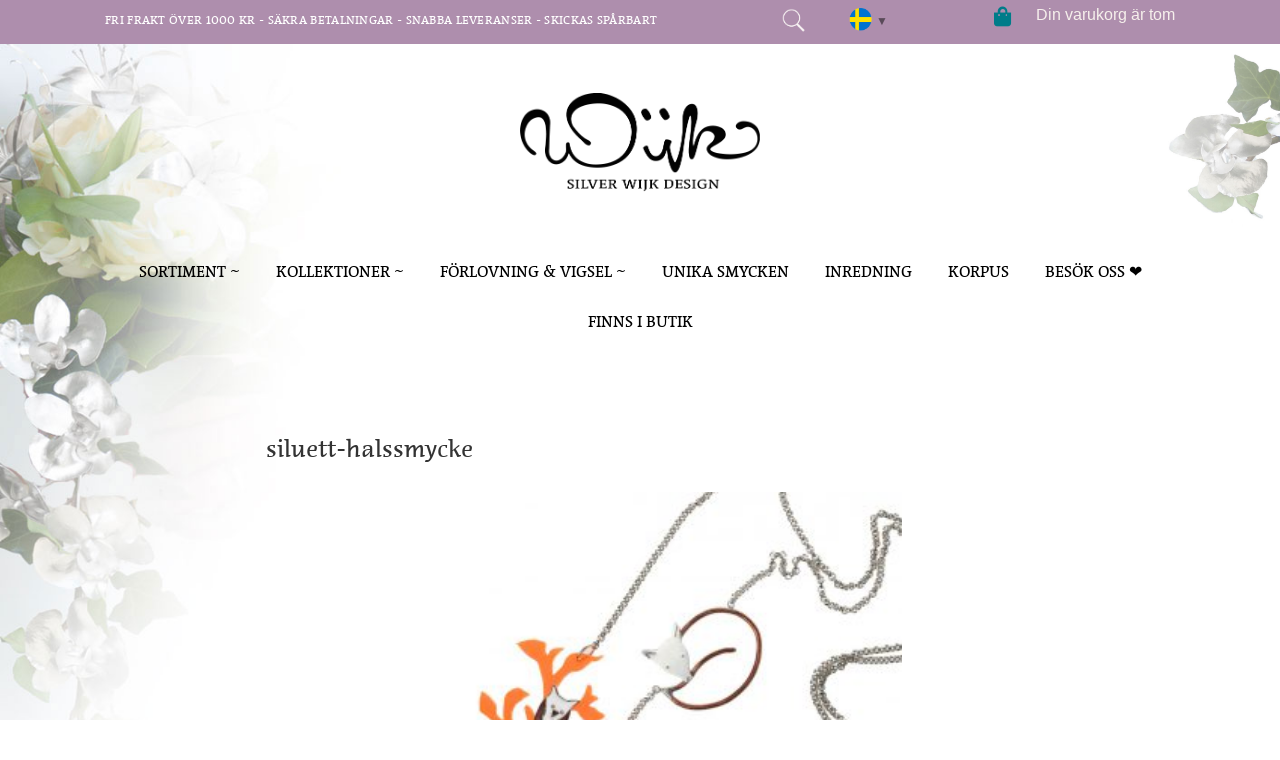

--- FILE ---
content_type: text/html; charset=UTF-8
request_url: https://silverwijk.se/siluett-halssmycke/siluett-halssmycke/
body_size: 16248
content:
<!DOCTYPE html>
<html lang="sv-SE">
<head>
<script async src="https://www.googletagmanager.com/gtag/js?id=UA-159908912-1"></script>

<script>

  window.dataLayer = window.dataLayer || [];

  function gtag(){dataLayer.push(arguments);}

  gtag('js', new Date());



  gtag('config', 'UA-159908912-1');

</script>
<meta charset="UTF-8">
<meta name="viewport" content="width=device-width, initial-scale=1">
<link rel="profile" href="https://gmpg.org/xfn/11">
<link rel="pingback" href="https://silverwijk.se/nyshop/xmlrpc.php">
<link rel="shortcut icon" href="favicon.ico">
<link rel="icon" href="https://silverwijk.se/nyshop/wp-content/themes/silverwijk/favicon.ico" type="image/vnd.microsoft.icon" />
<meta name='robots' content='index, follow, max-image-preview:large, max-snippet:-1, max-video-preview:-1' />

	<!-- This site is optimized with the Yoast SEO plugin v26.7 - https://yoast.com/wordpress/plugins/seo/ -->
	<title>siluett-halssmycke - Silver Wijk - jewelery &amp; silverware</title>
	<meta name="description" content="Emelie Wijk Lundberg silversmed på Tjörn i Bohuslän" />
	<link rel="canonical" href="https://silverwijk.se/siluett-halssmycke/siluett-halssmycke/" />
	<meta property="og:locale" content="sv_SE" />
	<meta property="og:type" content="article" />
	<meta property="og:title" content="siluett-halssmycke - Silver Wijk - jewelery &amp; silverware" />
	<meta property="og:description" content="Emelie Wijk Lundberg silversmed på Tjörn i Bohuslän" />
	<meta property="og:url" content="https://silverwijk.se/siluett-halssmycke/siluett-halssmycke/" />
	<meta property="og:site_name" content="Silver Wijk - jewelery &amp; silverware" />
	<meta property="article:publisher" content="https://www.facebook.com/Silver-Wijk-125444584204360/" />
	<meta property="og:image" content="https://silverwijk.se/siluett-halssmycke/siluett-halssmycke" />
	<meta property="og:image:width" content="1200" />
	<meta property="og:image:height" content="1208" />
	<meta property="og:image:type" content="image/jpeg" />
	<meta name="twitter:card" content="summary_large_image" />
	<script type="application/ld+json" class="yoast-schema-graph">{"@context":"https://schema.org","@graph":[{"@type":"WebPage","@id":"https://silverwijk.se/siluett-halssmycke/siluett-halssmycke/","url":"https://silverwijk.se/siluett-halssmycke/siluett-halssmycke/","name":"siluett-halssmycke - Silver Wijk - jewelery &amp; silverware","isPartOf":{"@id":"https://silverwijk.se/#website"},"primaryImageOfPage":{"@id":"https://silverwijk.se/siluett-halssmycke/siluett-halssmycke/#primaryimage"},"image":{"@id":"https://silverwijk.se/siluett-halssmycke/siluett-halssmycke/#primaryimage"},"thumbnailUrl":"https://silverwijk.se/nyshop/wp-content/uploads/2016/08/siluett-halssmycke.jpg","datePublished":"2016-08-14T13:29:42+00:00","description":"Emelie Wijk Lundberg silversmed på Tjörn i Bohuslän","breadcrumb":{"@id":"https://silverwijk.se/siluett-halssmycke/siluett-halssmycke/#breadcrumb"},"inLanguage":"sv-SE","potentialAction":[{"@type":"ReadAction","target":["https://silverwijk.se/siluett-halssmycke/siluett-halssmycke/"]}]},{"@type":"ImageObject","inLanguage":"sv-SE","@id":"https://silverwijk.se/siluett-halssmycke/siluett-halssmycke/#primaryimage","url":"https://silverwijk.se/nyshop/wp-content/uploads/2016/08/siluett-halssmycke.jpg","contentUrl":"https://silverwijk.se/nyshop/wp-content/uploads/2016/08/siluett-halssmycke.jpg","width":1200,"height":1208},{"@type":"BreadcrumbList","@id":"https://silverwijk.se/siluett-halssmycke/siluett-halssmycke/#breadcrumb","itemListElement":[{"@type":"ListItem","position":1,"name":"Hem","item":"https://silverwijk.se/"},{"@type":"ListItem","position":2,"name":"Siluett, halssmycke","item":"https://silverwijk.se/siluett-halssmycke/"},{"@type":"ListItem","position":3,"name":"siluett-halssmycke"}]},{"@type":"WebSite","@id":"https://silverwijk.se/#website","url":"https://silverwijk.se/","name":"Silver Wijk - Silver Wijk Design","description":"- smycken, vigselringar &amp; inredning skapade på Tjörn","publisher":{"@id":"https://silverwijk.se/#organization"},"potentialAction":[{"@type":"SearchAction","target":{"@type":"EntryPoint","urlTemplate":"https://silverwijk.se/?s={search_term_string}"},"query-input":{"@type":"PropertyValueSpecification","valueRequired":true,"valueName":"search_term_string"}}],"inLanguage":"sv-SE"},{"@type":"Organization","@id":"https://silverwijk.se/#organization","name":"Silver Wijk","url":"https://silverwijk.se/","logo":{"@type":"ImageObject","inLanguage":"sv-SE","@id":"https://silverwijk.se/#/schema/logo/image/","url":"https://silverwijk.se/nyshop/wp-content/uploads/2023/03/logotyp.png","contentUrl":"https://silverwijk.se/nyshop/wp-content/uploads/2023/03/logotyp.png","width":1038,"height":460,"caption":"Silver Wijk"},"image":{"@id":"https://silverwijk.se/#/schema/logo/image/"},"sameAs":["https://www.facebook.com/Silver-Wijk-125444584204360/","https://www.instagram.com/silverwijk/"]}]}</script>
	<!-- / Yoast SEO plugin. -->


<link rel='dns-prefetch' href='//stackpath.bootstrapcdn.com' />
<link rel='dns-prefetch' href='//capi-automation.s3.us-east-2.amazonaws.com' />
<link rel="alternate" type="application/rss+xml" title="Silver Wijk - jewelery &amp; silverware &raquo; Webbflöde" href="https://silverwijk.se/feed/" />
<link rel="alternate" type="application/rss+xml" title="Silver Wijk - jewelery &amp; silverware &raquo; Kommentarsflöde" href="https://silverwijk.se/comments/feed/" />
<link rel="alternate" title="oEmbed (JSON)" type="application/json+oembed" href="https://silverwijk.se/wp-json/oembed/1.0/embed?url=https%3A%2F%2Fsilverwijk.se%2Fsiluett-halssmycke%2Fsiluett-halssmycke%2F" />
<link rel="alternate" title="oEmbed (XML)" type="text/xml+oembed" href="https://silverwijk.se/wp-json/oembed/1.0/embed?url=https%3A%2F%2Fsilverwijk.se%2Fsiluett-halssmycke%2Fsiluett-halssmycke%2F&#038;format=xml" />
		<style>
			.lazyload,
			.lazyloading {
				max-width: 100%;
			}
		</style>
		<style id='wp-img-auto-sizes-contain-inline-css' type='text/css'>
img:is([sizes=auto i],[sizes^="auto," i]){contain-intrinsic-size:3000px 1500px}
/*# sourceURL=wp-img-auto-sizes-contain-inline-css */
</style>
<link rel='stylesheet' id='wphb-1-css' href='https://silverwijk.se/nyshop/wp-content/uploads/hummingbird-assets/5a5aad9d5ba840bc264376329c54678e.css' type='text/css' media='all' />
<style id='wp-emoji-styles-inline-css' type='text/css'>

	img.wp-smiley, img.emoji {
		display: inline !important;
		border: none !important;
		box-shadow: none !important;
		height: 1em !important;
		width: 1em !important;
		margin: 0 0.07em !important;
		vertical-align: -0.1em !important;
		background: none !important;
		padding: 0 !important;
	}
/*# sourceURL=wp-emoji-styles-inline-css */
</style>
<style id='wp-block-library-inline-css' type='text/css'>
:root{--wp-block-synced-color:#7a00df;--wp-block-synced-color--rgb:122,0,223;--wp-bound-block-color:var(--wp-block-synced-color);--wp-editor-canvas-background:#ddd;--wp-admin-theme-color:#007cba;--wp-admin-theme-color--rgb:0,124,186;--wp-admin-theme-color-darker-10:#006ba1;--wp-admin-theme-color-darker-10--rgb:0,107,160.5;--wp-admin-theme-color-darker-20:#005a87;--wp-admin-theme-color-darker-20--rgb:0,90,135;--wp-admin-border-width-focus:2px}@media (min-resolution:192dpi){:root{--wp-admin-border-width-focus:1.5px}}.wp-element-button{cursor:pointer}:root .has-very-light-gray-background-color{background-color:#eee}:root .has-very-dark-gray-background-color{background-color:#313131}:root .has-very-light-gray-color{color:#eee}:root .has-very-dark-gray-color{color:#313131}:root .has-vivid-green-cyan-to-vivid-cyan-blue-gradient-background{background:linear-gradient(135deg,#00d084,#0693e3)}:root .has-purple-crush-gradient-background{background:linear-gradient(135deg,#34e2e4,#4721fb 50%,#ab1dfe)}:root .has-hazy-dawn-gradient-background{background:linear-gradient(135deg,#faaca8,#dad0ec)}:root .has-subdued-olive-gradient-background{background:linear-gradient(135deg,#fafae1,#67a671)}:root .has-atomic-cream-gradient-background{background:linear-gradient(135deg,#fdd79a,#004a59)}:root .has-nightshade-gradient-background{background:linear-gradient(135deg,#330968,#31cdcf)}:root .has-midnight-gradient-background{background:linear-gradient(135deg,#020381,#2874fc)}:root{--wp--preset--font-size--normal:16px;--wp--preset--font-size--huge:42px}.has-regular-font-size{font-size:1em}.has-larger-font-size{font-size:2.625em}.has-normal-font-size{font-size:var(--wp--preset--font-size--normal)}.has-huge-font-size{font-size:var(--wp--preset--font-size--huge)}.has-text-align-center{text-align:center}.has-text-align-left{text-align:left}.has-text-align-right{text-align:right}.has-fit-text{white-space:nowrap!important}#end-resizable-editor-section{display:none}.aligncenter{clear:both}.items-justified-left{justify-content:flex-start}.items-justified-center{justify-content:center}.items-justified-right{justify-content:flex-end}.items-justified-space-between{justify-content:space-between}.screen-reader-text{border:0;clip-path:inset(50%);height:1px;margin:-1px;overflow:hidden;padding:0;position:absolute;width:1px;word-wrap:normal!important}.screen-reader-text:focus{background-color:#ddd;clip-path:none;color:#444;display:block;font-size:1em;height:auto;left:5px;line-height:normal;padding:15px 23px 14px;text-decoration:none;top:5px;width:auto;z-index:100000}html :where(.has-border-color){border-style:solid}html :where([style*=border-top-color]){border-top-style:solid}html :where([style*=border-right-color]){border-right-style:solid}html :where([style*=border-bottom-color]){border-bottom-style:solid}html :where([style*=border-left-color]){border-left-style:solid}html :where([style*=border-width]){border-style:solid}html :where([style*=border-top-width]){border-top-style:solid}html :where([style*=border-right-width]){border-right-style:solid}html :where([style*=border-bottom-width]){border-bottom-style:solid}html :where([style*=border-left-width]){border-left-style:solid}html :where(img[class*=wp-image-]){height:auto;max-width:100%}:where(figure){margin:0 0 1em}html :where(.is-position-sticky){--wp-admin--admin-bar--position-offset:var(--wp-admin--admin-bar--height,0px)}@media screen and (max-width:600px){html :where(.is-position-sticky){--wp-admin--admin-bar--position-offset:0px}}

/*# sourceURL=wp-block-library-inline-css */
</style><link rel='stylesheet' id='wc-blocks-style-css' href='https://silverwijk.se/nyshop/wp-content/uploads/hummingbird-assets/56733d992b44d4d07cff4b3e172f8fb0.css' type='text/css' media='all' />
<style id='global-styles-inline-css' type='text/css'>
:root{--wp--preset--aspect-ratio--square: 1;--wp--preset--aspect-ratio--4-3: 4/3;--wp--preset--aspect-ratio--3-4: 3/4;--wp--preset--aspect-ratio--3-2: 3/2;--wp--preset--aspect-ratio--2-3: 2/3;--wp--preset--aspect-ratio--16-9: 16/9;--wp--preset--aspect-ratio--9-16: 9/16;--wp--preset--color--black: #000000;--wp--preset--color--cyan-bluish-gray: #abb8c3;--wp--preset--color--white: #ffffff;--wp--preset--color--pale-pink: #f78da7;--wp--preset--color--vivid-red: #cf2e2e;--wp--preset--color--luminous-vivid-orange: #ff6900;--wp--preset--color--luminous-vivid-amber: #fcb900;--wp--preset--color--light-green-cyan: #7bdcb5;--wp--preset--color--vivid-green-cyan: #00d084;--wp--preset--color--pale-cyan-blue: #8ed1fc;--wp--preset--color--vivid-cyan-blue: #0693e3;--wp--preset--color--vivid-purple: #9b51e0;--wp--preset--gradient--vivid-cyan-blue-to-vivid-purple: linear-gradient(135deg,rgb(6,147,227) 0%,rgb(155,81,224) 100%);--wp--preset--gradient--light-green-cyan-to-vivid-green-cyan: linear-gradient(135deg,rgb(122,220,180) 0%,rgb(0,208,130) 100%);--wp--preset--gradient--luminous-vivid-amber-to-luminous-vivid-orange: linear-gradient(135deg,rgb(252,185,0) 0%,rgb(255,105,0) 100%);--wp--preset--gradient--luminous-vivid-orange-to-vivid-red: linear-gradient(135deg,rgb(255,105,0) 0%,rgb(207,46,46) 100%);--wp--preset--gradient--very-light-gray-to-cyan-bluish-gray: linear-gradient(135deg,rgb(238,238,238) 0%,rgb(169,184,195) 100%);--wp--preset--gradient--cool-to-warm-spectrum: linear-gradient(135deg,rgb(74,234,220) 0%,rgb(151,120,209) 20%,rgb(207,42,186) 40%,rgb(238,44,130) 60%,rgb(251,105,98) 80%,rgb(254,248,76) 100%);--wp--preset--gradient--blush-light-purple: linear-gradient(135deg,rgb(255,206,236) 0%,rgb(152,150,240) 100%);--wp--preset--gradient--blush-bordeaux: linear-gradient(135deg,rgb(254,205,165) 0%,rgb(254,45,45) 50%,rgb(107,0,62) 100%);--wp--preset--gradient--luminous-dusk: linear-gradient(135deg,rgb(255,203,112) 0%,rgb(199,81,192) 50%,rgb(65,88,208) 100%);--wp--preset--gradient--pale-ocean: linear-gradient(135deg,rgb(255,245,203) 0%,rgb(182,227,212) 50%,rgb(51,167,181) 100%);--wp--preset--gradient--electric-grass: linear-gradient(135deg,rgb(202,248,128) 0%,rgb(113,206,126) 100%);--wp--preset--gradient--midnight: linear-gradient(135deg,rgb(2,3,129) 0%,rgb(40,116,252) 100%);--wp--preset--font-size--small: 13px;--wp--preset--font-size--medium: 20px;--wp--preset--font-size--large: 36px;--wp--preset--font-size--x-large: 42px;--wp--preset--spacing--20: 0.44rem;--wp--preset--spacing--30: 0.67rem;--wp--preset--spacing--40: 1rem;--wp--preset--spacing--50: 1.5rem;--wp--preset--spacing--60: 2.25rem;--wp--preset--spacing--70: 3.38rem;--wp--preset--spacing--80: 5.06rem;--wp--preset--shadow--natural: 6px 6px 9px rgba(0, 0, 0, 0.2);--wp--preset--shadow--deep: 12px 12px 50px rgba(0, 0, 0, 0.4);--wp--preset--shadow--sharp: 6px 6px 0px rgba(0, 0, 0, 0.2);--wp--preset--shadow--outlined: 6px 6px 0px -3px rgb(255, 255, 255), 6px 6px rgb(0, 0, 0);--wp--preset--shadow--crisp: 6px 6px 0px rgb(0, 0, 0);}:where(.is-layout-flex){gap: 0.5em;}:where(.is-layout-grid){gap: 0.5em;}body .is-layout-flex{display: flex;}.is-layout-flex{flex-wrap: wrap;align-items: center;}.is-layout-flex > :is(*, div){margin: 0;}body .is-layout-grid{display: grid;}.is-layout-grid > :is(*, div){margin: 0;}:where(.wp-block-columns.is-layout-flex){gap: 2em;}:where(.wp-block-columns.is-layout-grid){gap: 2em;}:where(.wp-block-post-template.is-layout-flex){gap: 1.25em;}:where(.wp-block-post-template.is-layout-grid){gap: 1.25em;}.has-black-color{color: var(--wp--preset--color--black) !important;}.has-cyan-bluish-gray-color{color: var(--wp--preset--color--cyan-bluish-gray) !important;}.has-white-color{color: var(--wp--preset--color--white) !important;}.has-pale-pink-color{color: var(--wp--preset--color--pale-pink) !important;}.has-vivid-red-color{color: var(--wp--preset--color--vivid-red) !important;}.has-luminous-vivid-orange-color{color: var(--wp--preset--color--luminous-vivid-orange) !important;}.has-luminous-vivid-amber-color{color: var(--wp--preset--color--luminous-vivid-amber) !important;}.has-light-green-cyan-color{color: var(--wp--preset--color--light-green-cyan) !important;}.has-vivid-green-cyan-color{color: var(--wp--preset--color--vivid-green-cyan) !important;}.has-pale-cyan-blue-color{color: var(--wp--preset--color--pale-cyan-blue) !important;}.has-vivid-cyan-blue-color{color: var(--wp--preset--color--vivid-cyan-blue) !important;}.has-vivid-purple-color{color: var(--wp--preset--color--vivid-purple) !important;}.has-black-background-color{background-color: var(--wp--preset--color--black) !important;}.has-cyan-bluish-gray-background-color{background-color: var(--wp--preset--color--cyan-bluish-gray) !important;}.has-white-background-color{background-color: var(--wp--preset--color--white) !important;}.has-pale-pink-background-color{background-color: var(--wp--preset--color--pale-pink) !important;}.has-vivid-red-background-color{background-color: var(--wp--preset--color--vivid-red) !important;}.has-luminous-vivid-orange-background-color{background-color: var(--wp--preset--color--luminous-vivid-orange) !important;}.has-luminous-vivid-amber-background-color{background-color: var(--wp--preset--color--luminous-vivid-amber) !important;}.has-light-green-cyan-background-color{background-color: var(--wp--preset--color--light-green-cyan) !important;}.has-vivid-green-cyan-background-color{background-color: var(--wp--preset--color--vivid-green-cyan) !important;}.has-pale-cyan-blue-background-color{background-color: var(--wp--preset--color--pale-cyan-blue) !important;}.has-vivid-cyan-blue-background-color{background-color: var(--wp--preset--color--vivid-cyan-blue) !important;}.has-vivid-purple-background-color{background-color: var(--wp--preset--color--vivid-purple) !important;}.has-black-border-color{border-color: var(--wp--preset--color--black) !important;}.has-cyan-bluish-gray-border-color{border-color: var(--wp--preset--color--cyan-bluish-gray) !important;}.has-white-border-color{border-color: var(--wp--preset--color--white) !important;}.has-pale-pink-border-color{border-color: var(--wp--preset--color--pale-pink) !important;}.has-vivid-red-border-color{border-color: var(--wp--preset--color--vivid-red) !important;}.has-luminous-vivid-orange-border-color{border-color: var(--wp--preset--color--luminous-vivid-orange) !important;}.has-luminous-vivid-amber-border-color{border-color: var(--wp--preset--color--luminous-vivid-amber) !important;}.has-light-green-cyan-border-color{border-color: var(--wp--preset--color--light-green-cyan) !important;}.has-vivid-green-cyan-border-color{border-color: var(--wp--preset--color--vivid-green-cyan) !important;}.has-pale-cyan-blue-border-color{border-color: var(--wp--preset--color--pale-cyan-blue) !important;}.has-vivid-cyan-blue-border-color{border-color: var(--wp--preset--color--vivid-cyan-blue) !important;}.has-vivid-purple-border-color{border-color: var(--wp--preset--color--vivid-purple) !important;}.has-vivid-cyan-blue-to-vivid-purple-gradient-background{background: var(--wp--preset--gradient--vivid-cyan-blue-to-vivid-purple) !important;}.has-light-green-cyan-to-vivid-green-cyan-gradient-background{background: var(--wp--preset--gradient--light-green-cyan-to-vivid-green-cyan) !important;}.has-luminous-vivid-amber-to-luminous-vivid-orange-gradient-background{background: var(--wp--preset--gradient--luminous-vivid-amber-to-luminous-vivid-orange) !important;}.has-luminous-vivid-orange-to-vivid-red-gradient-background{background: var(--wp--preset--gradient--luminous-vivid-orange-to-vivid-red) !important;}.has-very-light-gray-to-cyan-bluish-gray-gradient-background{background: var(--wp--preset--gradient--very-light-gray-to-cyan-bluish-gray) !important;}.has-cool-to-warm-spectrum-gradient-background{background: var(--wp--preset--gradient--cool-to-warm-spectrum) !important;}.has-blush-light-purple-gradient-background{background: var(--wp--preset--gradient--blush-light-purple) !important;}.has-blush-bordeaux-gradient-background{background: var(--wp--preset--gradient--blush-bordeaux) !important;}.has-luminous-dusk-gradient-background{background: var(--wp--preset--gradient--luminous-dusk) !important;}.has-pale-ocean-gradient-background{background: var(--wp--preset--gradient--pale-ocean) !important;}.has-electric-grass-gradient-background{background: var(--wp--preset--gradient--electric-grass) !important;}.has-midnight-gradient-background{background: var(--wp--preset--gradient--midnight) !important;}.has-small-font-size{font-size: var(--wp--preset--font-size--small) !important;}.has-medium-font-size{font-size: var(--wp--preset--font-size--medium) !important;}.has-large-font-size{font-size: var(--wp--preset--font-size--large) !important;}.has-x-large-font-size{font-size: var(--wp--preset--font-size--x-large) !important;}
/*# sourceURL=global-styles-inline-css */
</style>

<style id='classic-theme-styles-inline-css' type='text/css'>
/*! This file is auto-generated */
.wp-block-button__link{color:#fff;background-color:#32373c;border-radius:9999px;box-shadow:none;text-decoration:none;padding:calc(.667em + 2px) calc(1.333em + 2px);font-size:1.125em}.wp-block-file__button{background:#32373c;color:#fff;text-decoration:none}
/*# sourceURL=/wp-includes/css/classic-themes.min.css */
</style>
<link rel='stylesheet' id='wp-components-css' href='https://silverwijk.se/nyshop/wp-includes/css/dist/components/style.min.css?ver=6.9' type='text/css' media='all' />
<link rel='stylesheet' id='wp-preferences-css' href='https://silverwijk.se/nyshop/wp-includes/css/dist/preferences/style.min.css?ver=6.9' type='text/css' media='all' />
<link rel='stylesheet' id='wp-block-editor-css' href='https://silverwijk.se/nyshop/wp-includes/css/dist/block-editor/style.min.css?ver=6.9' type='text/css' media='all' />
<link rel='stylesheet' id='wphb-2-css' href='https://silverwijk.se/nyshop/wp-content/uploads/hummingbird-assets/2ad5221348b6abc051624411236b2ddd.css' type='text/css' media='all' />
<link rel='stylesheet' id='woocommerce-layout-css' href='https://silverwijk.se/nyshop/wp-content/uploads/hummingbird-assets/2ba6a75ef6c94414ec13d805fe84fb0d.css' type='text/css' media='all' />
<link rel='stylesheet' id='woocommerce-smallscreen-css' href='https://silverwijk.se/nyshop/wp-content/uploads/hummingbird-assets/db747995aeed3f15a7c3317ad7e2a18e.css' type='text/css' media='only screen and (max-width: 768px)' />
<link rel='stylesheet' id='woocommerce-general-css' href='https://silverwijk.se/nyshop/wp-content/uploads/hummingbird-assets/f54b28c1ddacd719befd7e0e8c656c8b.css' type='text/css' media='all' />
<style id='woocommerce-inline-inline-css' type='text/css'>
.woocommerce form .form-row .required { visibility: visible; }
/*# sourceURL=woocommerce-inline-inline-css */
</style>
<link rel='stylesheet' id='silverwijk-style-css' href='https://silverwijk.se/nyshop/wp-content/themes/silverwijk/style.css?version=128&#038;ver=6.9' type='text/css' media='all' />
<script src="https://code.jquery.com/jquery-2.2.4.min.js?ver=6.9" id="jquery-js"></script>
<script id="wphb-3-js-extra">
var woocommerce_params = {"ajax_url":"/nyshop/wp-admin/admin-ajax.php","wc_ajax_url":"/?wc-ajax=%%endpoint%%","i18n_password_show":"Visa l\u00f6senord","i18n_password_hide":"D\u00f6lj l\u00f6senord"};;;var wc_add_to_cart_params = {"ajax_url":"/nyshop/wp-admin/admin-ajax.php","wc_ajax_url":"/?wc-ajax=%%endpoint%%","i18n_view_cart":"Visa varukorg","cart_url":"https://silverwijk.se/cart/","is_cart":"","cart_redirect_after_add":"no"};
//# sourceURL=wphb-3-js-extra
</script>
<script src="https://silverwijk.se/nyshop/wp-content/uploads/hummingbird-assets/abc57bfbe53fd3f784fa7903a117aa78.js" id="wphb-3-js"></script>
<script id="WCPAY_ASSETS-js-extra">
var wcpayAssets = {"url":"https://silverwijk.se/nyshop/wp-content/plugins/woocommerce-payments/dist/"};
//# sourceURL=WCPAY_ASSETS-js-extra
</script>
<script id="enhanced-ecommerce-google-analytics-js-extra">
var ConvAioGlobal = {"nonce":"34edfd402d"};
//# sourceURL=enhanced-ecommerce-google-analytics-js-extra
</script>
<script data-cfasync="false" data-no-optimize="1" data-pagespeed-no-defer src="https://silverwijk.se/nyshop/wp-content/uploads/hummingbird-assets/3baf3b639522a01cbc0190a88ff184f1.js" id="enhanced-ecommerce-google-analytics-js"></script>
<script data-cfasync="false" data-no-optimize="1" data-pagespeed-no-defer id="enhanced-ecommerce-google-analytics-js-after">
tvc_smd={"tvc_wcv":"10.4.3","tvc_wpv":"6.9","tvc_eev":"7.2.14","tvc_sub_data":{"sub_id":"5224","cu_id":"4763","pl_id":"1","ga_tra_option":"UA","ga_property_id":"UA-159908912-1","ga_measurement_id":"","ga_ads_id":"","ga_gmc_id":"","ga_gmc_id_p":"0","op_gtag_js":"1","op_en_e_t":"1","op_rm_t_t":"1","op_dy_rm_t_t":"1","op_li_ga_wi_ads":"1","gmc_is_product_sync":"0","gmc_is_site_verified":"0","gmc_is_domain_claim":"0","gmc_product_count":"0","fb_pixel_id":""}};
//# sourceURL=enhanced-ecommerce-google-analytics-js-after
</script>
<link rel="EditURI" type="application/rsd+xml" title="RSD" href="https://silverwijk.se/nyshop/xmlrpc.php?rsd" />
<meta name="generator" content="WordPress 6.9" />
<meta name="generator" content="WooCommerce 10.4.3" />
<link rel='shortlink' href='https://silverwijk.se/?p=3143' />
<meta name="generator" content="Advanced Coupons for WooCommerce Free v4.7.1" />
		<script>
		(function(h,o,t,j,a,r){
			h.hj=h.hj||function(){(h.hj.q=h.hj.q||[]).push(arguments)};
			h._hjSettings={hjid:2380821,hjsv:5};
			a=o.getElementsByTagName('head')[0];
			r=o.createElement('script');r.async=1;
			r.src=t+h._hjSettings.hjid+j+h._hjSettings.hjsv;
			a.appendChild(r);
		})(window,document,'//static.hotjar.com/c/hotjar-','.js?sv=');
		</script>
				<script>
			document.documentElement.className = document.documentElement.className.replace('no-js', 'js');
		</script>
				<style>
			.no-js img.lazyload {
				display: none;
			}

			figure.wp-block-image img.lazyloading {
				min-width: 150px;
			}

			.lazyload,
			.lazyloading {
				--smush-placeholder-width: 100px;
				--smush-placeholder-aspect-ratio: 1/1;
				width: var(--smush-image-width, var(--smush-placeholder-width)) !important;
				aspect-ratio: var(--smush-image-aspect-ratio, var(--smush-placeholder-aspect-ratio)) !important;
			}

						.lazyload, .lazyloading {
				opacity: 0;
			}

			.lazyloaded {
				opacity: 1;
				transition: opacity 400ms;
				transition-delay: 0ms;
			}

					</style>
			<noscript><style>.woocommerce-product-gallery{ opacity: 1 !important; }</style></noscript>
	
<!-- Meta Pixel Code -->
<script type='text/javascript'>
!function(f,b,e,v,n,t,s){if(f.fbq)return;n=f.fbq=function(){n.callMethod?
n.callMethod.apply(n,arguments):n.queue.push(arguments)};if(!f._fbq)f._fbq=n;
n.push=n;n.loaded=!0;n.version='2.0';n.queue=[];t=b.createElement(e);t.async=!0;
t.src=v;s=b.getElementsByTagName(e)[0];s.parentNode.insertBefore(t,s)}(window,
document,'script','https://connect.facebook.net/en_US/fbevents.js?v=next');
</script>
<!-- End Meta Pixel Code -->

      <script type='text/javascript'>
        var url = window.location.origin + '?ob=open-bridge';
        fbq('set', 'openbridge', '796871134090881', url);
      </script>
    <script type='text/javascript'>fbq('init', '796871134090881', {}, {
    "agent": "wordpress-6.9-3.0.16"
})</script><script type='text/javascript'>
    fbq('track', 'PageView', []);
  </script>
<!-- Meta Pixel Code -->
<noscript>
<img height="1" width="1" style="display:none" alt="fbpx"
src="https://www.facebook.com/tr?id=796871134090881&ev=PageView&noscript=1" />
</noscript>
<!-- End Meta Pixel Code -->
<style type="text/css">.recentcomments a{display:inline !important;padding:0 !important;margin:0 !important;}</style>        <script data-cfasync="false" data-no-optimize="1" data-pagespeed-no-defer>
            var tvc_lc = 'SEK';
        </script>
        <script data-cfasync="false" data-no-optimize="1" data-pagespeed-no-defer>
            var tvc_lc = 'SEK';
        </script>
<script data-cfasync="false" data-pagespeed-no-defer type="text/javascript">
      window.dataLayer = window.dataLayer || [];
      dataLayer.push({"event":"begin_datalayer","conv_track_email":"1","conv_track_phone":"1","conv_track_address":"1","conv_track_page_scroll":"1","conv_track_file_download":"1","conv_track_author":"1","conv_track_signup":"1","conv_track_signin":"1"});
    </script>    <!-- Google Tag Manager by Conversios-->
    <script>
      (function(w, d, s, l, i) {
        w[l] = w[l] || [];
        w[l].push({
          'gtm.start': new Date().getTime(),
          event: 'gtm.js'
        });
        var f = d.getElementsByTagName(s)[0],
          j = d.createElement(s),
          dl = l != 'dataLayer' ? '&l=' + l : '';
        j.async = true;
        j.src =
          'https://www.googletagmanager.com/gtm.js?id=' + i + dl;
        f.parentNode.insertBefore(j, f);
      })(window, document, 'script', 'dataLayer', 'GTM-K7X94DG');
    </script>
    <!-- End Google Tag Manager -->
      <script>
      (window.gaDevIds = window.gaDevIds || []).push('5CDcaG');
    </script>
          <script data-cfasync="false" data-no-optimize="1" data-pagespeed-no-defer>
            var tvc_lc = 'SEK';
        </script>
        <script data-cfasync="false" data-no-optimize="1" data-pagespeed-no-defer>
            var tvc_lc = 'SEK';
        </script>
			<script  type="text/javascript">
				!function(f,b,e,v,n,t,s){if(f.fbq)return;n=f.fbq=function(){n.callMethod?
					n.callMethod.apply(n,arguments):n.queue.push(arguments)};if(!f._fbq)f._fbq=n;
					n.push=n;n.loaded=!0;n.version='2.0';n.queue=[];t=b.createElement(e);t.async=!0;
					t.src=v;s=b.getElementsByTagName(e)[0];s.parentNode.insertBefore(t,s)}(window,
					document,'script','https://connect.facebook.net/en_US/fbevents.js');
			</script>
			<!-- WooCommerce Facebook Integration Begin -->
			<script  type="text/javascript">

				fbq('init', '796871134090881', {}, {
    "agent": "woocommerce_6-10.4.3-3.5.15"
});

				document.addEventListener( 'DOMContentLoaded', function() {
					// Insert placeholder for events injected when a product is added to the cart through AJAX.
					document.body.insertAdjacentHTML( 'beforeend', '<div class=\"wc-facebook-pixel-event-placeholder\"></div>' );
				}, false );

			</script>
			<!-- WooCommerce Facebook Integration End -->
				<style type="text/css">
			.site-title a,
		.site-description {
			color: #0a0000;
		}
		</style>
	<link rel="modulepreload" href="https://silverwijk.se/nyshop/wp-content/plugins/advanced-coupons-for-woocommerce-free/dist/common/NoticesPlugin.12346420.js"  /><link rel="modulepreload" href="https://silverwijk.se/nyshop/wp-content/plugins/advanced-coupons-for-woocommerce-free/dist/common/sanitize.7727159a.js"  /><link rel="modulepreload" href="https://silverwijk.se/nyshop/wp-content/plugins/advanced-coupons-for-woocommerce-free/dist/common/NoticesPlugin.12346420.js"  /><link rel="modulepreload" href="https://silverwijk.se/nyshop/wp-content/plugins/advanced-coupons-for-woocommerce-free/dist/common/sanitize.7727159a.js"  />
<link rel="stylesheet" type="text/css" href="https://silverwijk.se/nyshop/wp-content/themes/silverwijk/___sassy/style.css?ver="57>
<script src="https://kit.fontawesome.com/95a1e4753d.js"></script>
</head>

<body data-rsssl=1 class="attachment wp-singular attachment-template-default single single-attachment postid-3143 attachmentid-3143 attachment-jpeg wp-theme-silverwijk theme-silverwijk woocommerce-no-js group-blog">
<div id="wrapper__lds-ring">
<div class="lds-ring"><div></div><div></div><div></div><div></div></div>
</div>

<div id="top-navigation"  >
<div id="page" class="site">
<div id="top">

<div class="container zero">
  <link rel='stylesheet'  href='https://silverwijk.se/nyshop/wp-content/themes/silverwijk/__SEARCH/style.css' type='text/css' media='all' />
<img class="search-icon search-icon-mobil lazyload" data-src="https://silverwijk.se/nyshop/wp-content/themes/silverwijk/img/search.png" alt="search" src="[data-uri]" style="--smush-placeholder-width: 500px; --smush-placeholder-aspect-ratio: 500/500;">




<div class="language-meny language-meny-mobile">
    <span class="the_language">
<img class="fimg lazyload" data-src="https://silverwijk.se/nyshop/wp-content/themes/silverwijk/img/swedish.png" alt="swedish " src="[data-uri]" style="--smush-placeholder-width: 200px; --smush-placeholder-aspect-ratio: 200/151;"><span class=" down">&#9660; </span>
</span>
<ul class="language-dropdown">

<li><a href="https://silverwijk.com" ><img data-src="https://silverwijk.se/nyshop/wp-content/themes/silverwijk/img/english.png" alt="english " src="[data-uri]" class="lazyload" style="--smush-placeholder-width: 200px; --smush-placeholder-aspect-ratio: 200/151;"><span></span></a></li>
<li><a href="https://silverwijk.se"><img data-src="https://silverwijk.se/nyshop/wp-content/themes/silverwijk/img/swedish.png" alt="swedish " src="[data-uri]" class="lazyload" style="--smush-placeholder-width: 200px; --smush-placeholder-aspect-ratio: 200/151;"><span></span></a></li>
</ul>

</div>



<span id="top__free">
FRI FRAKT ÖVER 1000 KR - SÄKRA BETALNINGAR - SNABBA LEVERANSER - SKICKAS SPÅRBART


  <img class="search-icon lazyload" data-src="https://silverwijk.se/nyshop/wp-content/themes/silverwijk/img/search.png" alt="search" src="[data-uri]" style="--smush-placeholder-width: 500px; --smush-placeholder-aspect-ratio: 500/500;">






  <div class="language-meny">
    <span class="the_language">
<img class="fimg lazyload" data-src="https://silverwijk.se/nyshop/wp-content/themes/silverwijk/img/swedish.png" alt="swedish " src="[data-uri]" style="--smush-placeholder-width: 200px; --smush-placeholder-aspect-ratio: 200/151;"><span class=" down">&#9660; </span>
</span>
<ul class="language-dropdown">

<li><a href="https://silverwijk.com/" ><img data-src="https://silverwijk.se/nyshop/wp-content/themes/silverwijk/img/english.png" alt="english " src="[data-uri]" class="lazyload" style="--smush-placeholder-width: 200px; --smush-placeholder-aspect-ratio: 200/151;"><span></span></a></li>
<li><a href="https://silverwijk.se/"><img data-src="https://silverwijk.se/nyshop/wp-content/themes/silverwijk/img/swedish.png" alt="swedish " src="[data-uri]" class="lazyload" style="--smush-placeholder-width: 200px; --smush-placeholder-aspect-ratio: 200/151;"><span></span></a></li>
</ul>

</div>


<script>
  (function($){
    $('.the_language').click(function() {
    $('.language-dropdown').toggle();
})
  }(jQuery))
  </script>





<!-- FRI FRAKT ÖVER 1500 SEK ÖPPET KÖP I 14 DAGAR KONTAKTA OSS --></span>

<div id="varukorg">
<span id="varukorg__totalantal">
<!-- ?php echo sprintf(_n('%d produkt', '%d produkter', WC()->cart->get_cart_contents_count()), WC()->cart->get_cart_contents_count()); ?>
&nbsp; -->
<!-- <span id="varukorg__totalsumma">?php echo WC()->cart->get_cart_total(); ?></span> -->
</span>
<span id="varukorg__kassan">
<div class="shopping-bag">
<i class="fas fa-shopping-bag shopping-bag__icon">

</i>
</div>

    <a id="varukorg__kassan--link" >Din varukorg är tom</a>

	</div><!-- varukorg -->
	<div class="antalp"></div>

		</div><!-- container -->
    </div> <!-- top -->



    <div id="mmenu" class="container">
        <header class="header">

		<div class="ham-container" >
  <div class="bar1"></div>
  <div class="bar2"></div>
  <div class="bar3"></div>
</div>

            <div class="site-logo">

<a href="https://silverwijk.se/"><img data-src="https://silverwijk.se/nyshop/wp-content/themes/silverwijk/img/logotyp.png" alt="logotyp" src="[data-uri]" class="lazyload" style="--smush-placeholder-width: 1038px; --smush-placeholder-aspect-ratio: 1038/460;"></a>
			</div>

				<div class="menu-main-menu-container"><ul id="main-menu" class="menu"><li id="menu-item-4128" class="menu-item menu-item-type-custom menu-item-object-custom menu-item-has-children menu-item-4128"><a href="#">sortiment ~</a>
<ul class="sub-menu">
	<li id="menu-item-4129" class="menu-item menu-item-type-custom menu-item-object-custom menu-item-4129"><a href="https://silverwijk.se/produkt-kategori/halsband/">halsband</a></li>
	<li id="menu-item-4130" class="menu-item menu-item-type-custom menu-item-object-custom menu-item-4130"><a href="https://silverwijk.se/produkt-kategori/armband/">armband</a></li>
	<li id="menu-item-4131" class="menu-item menu-item-type-custom menu-item-object-custom menu-item-4131"><a href="https://silverwijk.se/produkt-kategori/ringar/">ringar</a></li>
	<li id="menu-item-4132" class="menu-item menu-item-type-custom menu-item-object-custom menu-item-4132"><a href="https://silverwijk.se/produkt-kategori/orhangen/">örhängen</a></li>
	<li id="menu-item-4147" class="menu-item menu-item-type-custom menu-item-object-custom menu-item-4147"><a href="https://silverwijk.se/produkt-kategori/kollektioner/kedjor/">kedjor</a></li>
	<li id="menu-item-5172" class="menu-item menu-item-type-custom menu-item-object-custom menu-item-5172"><a href="https://silverwijk.se/produkt-kategori/brickor/">Brickor</a></li>
	<li id="menu-item-4133" class="menu-item menu-item-type-custom menu-item-object-custom menu-item-4133"><a href="https://silverwijk.se/produkt-kategori/herrsmycken/">herr</a></li>
	<li id="menu-item-5173" class="menu-item menu-item-type-custom menu-item-object-custom menu-item-5173"><a href="https://silverwijk.se/produkt-kategori/lyktor/">Lyktor &#038; Marschallhållare</a></li>
	<li id="menu-item-5171" class="menu-item menu-item-type-custom menu-item-object-custom menu-item-5171"><a href="https://silverwijk.se/produkt-kategori/dukning/">Dukning</a></li>
	<li id="menu-item-4349" class="menu-item menu-item-type-custom menu-item-object-custom menu-item-4349"><a href="https://silverwijk.se/produkt-kategori/barn-och-dop">Barn &#038; Dop</a></li>
	<li id="menu-item-5364" class="menu-item menu-item-type-custom menu-item-object-custom menu-item-5364"><a href="https://silverwijk.se/produkt-kategori/fina-med-gravyr">Fina med gravyr</a></li>
	<li id="menu-item-4135" class="menu-item menu-item-type-custom menu-item-object-custom menu-item-4135"><a href="https://silverwijk.se/produkt-kategori/forlovning-brollop">förlovning- och vigsel</a></li>
	<li id="menu-item-29028" class="menu-item menu-item-type-custom menu-item-object-custom menu-item-29028"><a href="https://silverwijk.se/produkt-kategori/konstprint/">Konstprint</a></li>
	<li id="menu-item-19647" class="menu-item menu-item-type-custom menu-item-object-custom menu-item-19647"><a href="https://silverwijk.se/produkt-kategori/produkt-kategori-presentkort-for-butik/">Presentkort</a></li>
</ul>
</li>
<li id="menu-item-4136" class="menu-item menu-item-type-custom menu-item-object-custom menu-item-has-children menu-item-4136"><a href="#">kollektioner ~</a>
<ul class="sub-menu">
	<li id="menu-item-4137" class="menu-item menu-item-type-custom menu-item-object-custom menu-item-4137"><a href="https://silverwijk.se/produkt-kategori/kollektioner/">alla kollektioner</a></li>
	<li id="menu-item-4138" class="menu-item menu-item-type-custom menu-item-object-custom menu-item-4138"><a href="https://silverwijk.se/produkt-kategori/kollektioner/anemone/">anemone</a></li>
	<li id="menu-item-4139" class="menu-item menu-item-type-custom menu-item-object-custom menu-item-4139"><a href="https://silverwijk.se/produkt-kategori/kollektioner/angel/">angel</a></li>
	<li id="menu-item-4140" class="menu-item menu-item-type-custom menu-item-object-custom menu-item-4140"><a href="https://silverwijk.se/produkt-kategori/kollektioner/blod-svett-tarar/">blod, svett &#038; tårar</a></li>
	<li id="menu-item-4141" class="menu-item menu-item-type-custom menu-item-object-custom menu-item-4141"><a href="https://silverwijk.se/produkt-kategori/kollektioner/blow-bubbles/">blow bubbles</a></li>
	<li id="menu-item-4142" class="menu-item menu-item-type-custom menu-item-object-custom menu-item-4142"><a href="https://silverwijk.se/produkt-kategori/kollektioner/bubbles/">bubbles</a></li>
	<li id="menu-item-4902" class="menu-item menu-item-type-custom menu-item-object-custom menu-item-4902"><a href="https://silverwijk.se/produkt-kategori/kollektioner/chubby/">chubby</a></li>
	<li id="menu-item-5511" class="menu-item menu-item-type-custom menu-item-object-custom menu-item-5511"><a href="https://silverwijk.se/produkt-kategori/colosseum">Colosseum</a></li>
	<li id="menu-item-4143" class="menu-item menu-item-type-custom menu-item-object-custom menu-item-4143"><a href="https://silverwijk.se/produkt-kategori/kollektioner/dragonfly/">dragonfly</a></li>
	<li id="menu-item-4144" class="menu-item menu-item-type-custom menu-item-object-custom menu-item-4144"><a href="https://silverwijk.se/produkt-kategori/kollektioner/drops/">drops</a></li>
	<li id="menu-item-4516" class="menu-item menu-item-type-custom menu-item-object-custom menu-item-4516"><a href="https://silverwijk.se/produkt-kategori/eternity">Eternity</a></li>
	<li id="menu-item-4145" class="menu-item menu-item-type-custom menu-item-object-custom menu-item-4145"><a href="https://silverwijk.se/produkt-kategori/kollektioner/faglar/">fåglar</a></li>
	<li id="menu-item-25174" class="menu-item menu-item-type-custom menu-item-object-custom menu-item-25174"><a href="https://silverwijk.se/produkt-tagg/hoppfull/">Hoppfull</a></li>
	<li id="menu-item-5273" class="menu-item menu-item-type-custom menu-item-object-custom menu-item-5273"><a href="https://silverwijk.se/produkt-kategori/humla">Humla</a></li>
	<li id="menu-item-4146" class="menu-item menu-item-type-custom menu-item-object-custom menu-item-4146"><a href="https://silverwijk.se/produkt-kategori/kollektioner/im-yours/">im yours</a></li>
	<li id="menu-item-4326" class="menu-item menu-item-type-custom menu-item-object-custom menu-item-4326"><a href="https://silverwijk.se/produkt-kategori/lines">Lines</a></li>
	<li id="menu-item-5510" class="menu-item menu-item-type-custom menu-item-object-custom menu-item-5510"><a href="https://silverwijk.se/produkt-kategori/mezzo">Mezzo</a></li>
	<li id="menu-item-4520" class="menu-item menu-item-type-custom menu-item-object-custom menu-item-4520"><a href="https://silverwijk.se/produkt-kategori/kaprifol">kaprifol</a></li>
	<li id="menu-item-5010" class="menu-item menu-item-type-custom menu-item-object-custom menu-item-5010"><a href="https://silverwijk.se/produkt-kategori/kollektioner/kedjor/">Kedjor</a></li>
	<li id="menu-item-25173" class="menu-item menu-item-type-custom menu-item-object-custom menu-item-25173"><a href="https://silverwijk.se/produkt-kategori/kollektioner/knycklingar/">Knycklingar</a></li>
	<li id="menu-item-29027" class="menu-item menu-item-type-custom menu-item-object-custom menu-item-29027"><a href="https://silverwijk.se/produkt-kategori/konstprint/">Konstprint</a></li>
	<li id="menu-item-4149" class="menu-item menu-item-type-custom menu-item-object-custom menu-item-4149"><a href="https://silverwijk.se/produkt-kategori/kollektioner/orchid-kollektioner/">orchid</a></li>
	<li id="menu-item-4150" class="menu-item menu-item-type-custom menu-item-object-custom menu-item-4150"><a href="https://silverwijk.se/produkt-kategori/kollektioner/royal/">royal</a></li>
	<li id="menu-item-4351" class="menu-item menu-item-type-custom menu-item-object-custom menu-item-4351"><a href="https://silverwijk.se/produkt-kategori/kollektioner/rosor">Rosor</a></li>
	<li id="menu-item-6930" class="menu-item menu-item-type-custom menu-item-object-custom menu-item-6930"><a href="https://silverwijk.se/produkt-kategori/kollektioner/rakor/">Räkor</a></li>
	<li id="menu-item-4879" class="menu-item menu-item-type-custom menu-item-object-custom menu-item-4879"><a href="https://silverwijk.se/produkt-kategori/kollektioner/rav">Räv</a></li>
	<li id="menu-item-4518" class="menu-item menu-item-type-custom menu-item-object-custom menu-item-4518"><a href="https://silverwijk.se/produkt-kategori/runningman">running man</a></li>
	<li id="menu-item-4151" class="menu-item menu-item-type-custom menu-item-object-custom menu-item-4151"><a href="https://silverwijk.se/produkt-kategori/kollektioner/starfish/">starfish</a></li>
	<li id="menu-item-4519" class="menu-item menu-item-type-custom menu-item-object-custom menu-item-4519"><a href="https://silverwijk.se/produkt-kategori/sails">sail</a></li>
	<li id="menu-item-4517" class="menu-item menu-item-type-custom menu-item-object-custom menu-item-4517"><a href="https://silverwijk.se/produkt-kategori/simplicity">simplicity</a></li>
	<li id="menu-item-5274" class="menu-item menu-item-type-custom menu-item-object-custom menu-item-5274"><a href="https://silverwijk.se/produkt-kategori/snacka">snäcka</a></li>
	<li id="menu-item-4152" class="menu-item menu-item-type-custom menu-item-object-custom menu-item-4152"><a href="https://silverwijk.se/produkt-kategori/kollektioner/sundsbysippan/">sundbysippan</a></li>
	<li id="menu-item-4348" class="menu-item menu-item-type-custom menu-item-object-custom menu-item-4348"><a href="https://silverwijk.se/produkt-kategori/kollektioner/spira/">Spira</a></li>
	<li id="menu-item-5487" class="menu-item menu-item-type-custom menu-item-object-custom menu-item-5487"><a href="https://silverwijk.se/produkt-kategori/tulip">Tulip</a></li>
	<li id="menu-item-4153" class="menu-item menu-item-type-custom menu-item-object-custom menu-item-4153"><a href="https://silverwijk.se/produkt-kategori/kollektioner/willow/">willow</a></li>
</ul>
</li>
<li id="menu-item-4154" class="menu-item menu-item-type-custom menu-item-object-custom menu-item-has-children menu-item-4154"><a href="#">förlovning &#038; vigsel ~</a>
<ul class="sub-menu">
	<li id="menu-item-5471" class="menu-item menu-item-type-custom menu-item-object-custom menu-item-5471"><a href="https://silverwijk.se/produkt-kategori/brollopssmycken">Bröllopssmycken</a></li>
	<li id="menu-item-5472" class="menu-item menu-item-type-custom menu-item-object-custom menu-item-5472"><a href="https://silverwijk.se/produkt-kategori/brudbuketten">Brudbuketten</a></li>
	<li id="menu-item-5474" class="menu-item menu-item-type-custom menu-item-object-custom menu-item-5474"><a href="https://silverwijk.se/produkt-kategori/morgongavor">Morgongåvor</a></li>
	<li id="menu-item-5473" class="menu-item menu-item-type-custom menu-item-object-custom menu-item-5473"><a href="https://silverwijk.se/produkt-kategori/forlovnings-och-vigselringar">Förlovnings- &#038; Vigselringar</a></li>
	<li id="menu-item-6117" class="menu-item menu-item-type-custom menu-item-object-custom menu-item-6117"><a href="https://silverwijk.se/unika-ringar/">Specialdesignade ringar</a></li>
	<li id="menu-item-5476" class="menu-item menu-item-type-custom menu-item-object-custom menu-item-5476"><a href="https://silverwijk.se/produkt-kategori/presenter-till-tarnor-marsalker">Presenter till tärnor &#038; marsalker</a></li>
</ul>
</li>
<li id="menu-item-6114" class="menu-item menu-item-type-custom menu-item-object-custom menu-item-has-children menu-item-6114"><a href="#">Unika smycken</a>
<ul class="sub-menu">
	<li id="menu-item-4155" class="menu-item menu-item-type-custom menu-item-object-custom menu-item-4155"><a href="https://silverwijk.se/unik-design/">unik design</a></li>
	<li id="menu-item-6115" class="menu-item menu-item-type-custom menu-item-object-custom menu-item-6115"><a href="https://silverwijk.se/unika-ringar/">Specialdesignade ringar</a></li>
	<li id="menu-item-6116" class="menu-item menu-item-type-custom menu-item-object-custom menu-item-6116"><a href="https://silverwijk.se/bestall-unika-smycken/">Beställ unika smycken</a></li>
</ul>
</li>
<li id="menu-item-4156" class="menu-item menu-item-type-custom menu-item-object-custom menu-item-has-children menu-item-4156"><a href="https://silverwijk.se/produkt-kategori/kollektioner/inredning/">inredning</a>
<ul class="sub-menu">
	<li id="menu-item-6161" class="menu-item menu-item-type-custom menu-item-object-custom menu-item-6161"><a href="https://silverwijk.se/produkt-kategori/silverwijkliving">Silver Wijk Living</a></li>
</ul>
</li>
<li id="menu-item-4157" class="menu-item menu-item-type-custom menu-item-object-custom menu-item-4157"><a href="https://silverwijk.se/korpus/">korpus</a></li>
<li id="menu-item-5687" class="menu-item menu-item-type-custom menu-item-object-custom menu-item-5687"><a href="https://silverwijk.se/butiker/">Besök oss ❤</a></li>
<li id="menu-item-31515" class="menu-item menu-item-type-taxonomy menu-item-object-category menu-item-has-children menu-item-31515"><a href="https://silverwijk.se/category/andra-hantverkare/">Finns i butik</a>
<ul class="sub-menu">
	<li id="menu-item-31516" class="menu-item menu-item-type-post_type menu-item-object-page menu-item-31516"><a href="https://silverwijk.se/stromshaga/">Strömshaga</a></li>
	<li id="menu-item-31552" class="menu-item menu-item-type-post_type menu-item-object-page menu-item-31552"><a href="https://silverwijk.se/recycled-by-wille/">RECYCLED BY WILLE</a></li>
	<li id="menu-item-31561" class="menu-item menu-item-type-post_type menu-item-object-page menu-item-31561"><a href="https://silverwijk.se/affari-of-sweden/">Affari of Sweden</a></li>
	<li id="menu-item-31581" class="menu-item menu-item-type-post_type menu-item-object-page menu-item-31581"><a href="https://silverwijk.se/klassbols/">Klässbols</a></li>
</ul>
</li>
</ul></div>    </header>
    </div>


	</div>
    <div id="content" class="site-content">


	<div id="primary" class="content-area">
		<main id="main" class="site-main" role="main">

		<div class="container">

		
<article id="post-3143" class="post-3143 attachment type-attachment status-inherit hentry">
	<header class="entry-header">
		<h1 class="entry-title">siluett-halssmycke</h1>		
	
	</header><!-- .entry-header -->

	<div class="entry-content">
		<p class="attachment"><a href='https://silverwijk.se/nyshop/wp-content/uploads/2016/08/siluett-halssmycke.jpg'><img fetchpriority="high" decoding="async" width="298" height="300" src="https://silverwijk.se/nyshop/wp-content/uploads/2016/08/siluett-halssmycke-298x300.jpg" class="attachment-medium size-medium" alt="" srcset="https://silverwijk.se/nyshop/wp-content/uploads/2016/08/siluett-halssmycke-298x300.jpg 298w, https://silverwijk.se/nyshop/wp-content/uploads/2016/08/siluett-halssmycke-64x64.jpg 64w, https://silverwijk.se/nyshop/wp-content/uploads/2016/08/siluett-halssmycke-100x100.jpg 100w, https://silverwijk.se/nyshop/wp-content/uploads/2016/08/siluett-halssmycke-600x604.jpg 600w, https://silverwijk.se/nyshop/wp-content/uploads/2016/08/siluett-halssmycke-150x150.jpg 150w, https://silverwijk.se/nyshop/wp-content/uploads/2016/08/siluett-halssmycke-768x773.jpg 768w, https://silverwijk.se/nyshop/wp-content/uploads/2016/08/siluett-halssmycke-1017x1024.jpg 1017w, https://silverwijk.se/nyshop/wp-content/uploads/2016/08/siluett-halssmycke-795x800.jpg 795w, https://silverwijk.se/nyshop/wp-content/uploads/2016/08/siluett-halssmycke-596x600.jpg 596w, https://silverwijk.se/nyshop/wp-content/uploads/2016/08/siluett-halssmycke-497x500.jpg 497w, https://silverwijk.se/nyshop/wp-content/uploads/2016/08/siluett-halssmycke-199x200.jpg 199w, https://silverwijk.se/nyshop/wp-content/uploads/2016/08/siluett-halssmycke.jpg 1200w" sizes="(max-width: 298px) 100vw, 298px" /></a></p>
	</div><!-- .entry-content -->



		

 		
 		<style>

 	#primary img {

 		width:60%;
 		margin-left: 25%;
 		}
 		</style>

 		








	
	


	<footer class="entry-footer">
		<!-- ilverwijk_entry_footer(); -->
	</footer><!-- .entry-footer -->
</article><!-- #post-## -->
		</div>


		

		</main><!-- #main -->
	</div><!-- #primary -->
	



</div>

    <footer  id="colophon" class="footer" role="contentinfo">

<div class="container fzero">
<!-- -----------------------------------------------Nyhetsformulär------------------------------------------------------- -->

<!-- MailerLite Universal -->
<script>
    (function(w,d,e,u,f,l,n){w[f]=w[f]||function(){(w[f].q=w[f].q||[])
    .push(arguments);},l=d.createElement(e),l.async=1,l.src=u,
    n=d.getElementsByTagName(e)[0],n.parentNode.insertBefore(l,n);})
    (window,document,'script','https://assets.mailerlite.com/js/universal.js','ml');
    ml('account', '511122');
</script>
<!-- End MailerLite Universal -->
<div class="ml-embedded" data-form="XJCsFz"></div>
	

</div>
<!-- ---------------------------------------------------------------------------------------------------------------- -->


    <ul class="footer-nav">

            <div class="social">

                <a target="_blank" href="https://www.facebook.com/silverwijk/"><i class="fab fa-facebook-f"></i></a>
                <a target="_blank" href="https://www.instagram.com/silverwijk/"><i class="fab fa-instagram"></i></a>
                </div>
                <div class="menu-footer-menu-container"><ul id="footer-menu" class="menu"><li id="menu-item-4162" class="menu-item menu-item-type-custom menu-item-object-custom menu-item-4162"><a href="https://silverwijk.se/om-silver-wijk/">Om Silver Wijk</a></li>
<li id="menu-item-4163" class="menu-item menu-item-type-custom menu-item-object-custom menu-item-4163"><a href="https://silverwijk.se/om-silverwijk/emelie-wijk-lundberg-silversmed-pa-tjorn/">Om Emelie Wijk Lundberg</a></li>
<li id="menu-item-4164" class="menu-item menu-item-type-custom menu-item-object-custom menu-item-4164"><a href="https://silverwijk.se/butiker/">Våra butiker</a></li>
<li id="menu-item-4165" class="menu-item menu-item-type-custom menu-item-object-custom menu-item-4165"><a href="https://silverwijk.se/aterforsaljare/">Återförsäljare</a></li>
<li id="menu-item-4166" class="menu-item menu-item-type-custom menu-item-object-custom menu-item-4166"><a href="https://silverwijk.se/hallbarhet/">Hållbarhet</a></li>
<li id="menu-item-4167" class="menu-item menu-item-type-custom menu-item-object-custom menu-item-4167"><a href="https://silverwijk.se/kopvillkor/">Villkor &#038; Info</a></li>
<li id="menu-item-4168" class="menu-item menu-item-type-custom menu-item-object-custom menu-item-4168"><a href="#">Portfolio</a></li>
<li id="menu-item-4169" class="menu-item menu-item-type-custom menu-item-object-custom menu-item-4169"><a href="https://silverwijk.se/kontakt/">Kontakt &#038; öppetider</a></li>
<li id="menu-item-4171" class="menu-item menu-item-type-custom menu-item-object-custom menu-item-4171"><a href="https://silverwijk.se/skotselrad/">Skötselråd</a></li>
<li id="menu-item-4245" class="menu-item menu-item-type-post_type menu-item-object-page menu-item-4245"><a href="https://silverwijk.se/samarbeten/">Samarbeten</a></li>
<li id="menu-item-4246" class="menu-item menu-item-type-post_type menu-item-object-page menu-item-4246"><a href="https://silverwijk.se/jobba-hos-oss/">Jobba hos oss</a></li>
</ul></div>

                <img
                style="--smush-placeholder-width: 384px; --smush-placeholder-aspect-ratio: 384/70;width:300px; text-align:center"

                data-src="https://silverwijk.se/nyshop/wp-content/themes/silverwijk/img/betalsatt.png" class="img-fluid lazyload" alt="" src="[data-uri]">
    </ul>


</div>




</footer>




</div><!-- #page -->

    <script data-cfasync="false" data-no-optimize="1" data-pagespeed-no-defer>
      tvc_js = new TVC_GTM_Enhanced({"affiliation":"Silver Wijk - jewelery &amp; silverware","is_admin":"","tracking_option":"UA","property_id":"UA-159908912-1","measurement_id":"","google_ads_id":"","fb_pixel_id":"","tvc_ajax_url":"https:\/\/silverwijk.se\/nyshop\/wp-admin\/admin-ajax.php"});
      
      
      
        /*
         * Global - jjQuery event handler that is triggered when an AJAX request completes successfully.
         */
        jQuery(document).ajaxSuccess(function(event, xhr, settings) {

          
            // WpForm - formSubmit event
            if (settings.data instanceof FormData) {
              var formdata = [];
              for (var pair of settings.data.entries()) {

                if ('form_id' in formdata && 'action' in formdata)
                  break;

                if (pair[0] == 'wpforms[id]')
                  formdata['form_id'] = pair[1];

                if (pair[0] == 'action' && pair[1] == 'wpforms_submit')
                  formdata['action'] = pair[1];

              }
              if (formdata['action'] == 'wpforms_submit' && settings.data != 'action=datalayer_push') {
                var data = [];
                tvc_js.formsubmit_ajax_tracking(formdata);
                return;
              }
            }
          
          
        });
          </script>
<script type="speculationrules">
{"prefetch":[{"source":"document","where":{"and":[{"href_matches":"/*"},{"not":{"href_matches":["/nyshop/wp-*.php","/nyshop/wp-admin/*","/nyshop/wp-content/uploads/*","/nyshop/wp-content/*","/nyshop/wp-content/plugins/*","/nyshop/wp-content/themes/silverwijk/*","/*\\?(.+)"]}},{"not":{"selector_matches":"a[rel~=\"nofollow\"]"}},{"not":{"selector_matches":".no-prefetch, .no-prefetch a"}}]},"eagerness":"conservative"}]}
</script>

			<script type="text/javascript">
				var _paq = _paq || [];
					_paq.push(['setCustomDimension', 1, '{"ID":2,"name":"Emelie","avatar":"1ce149ed90109ad042f6136239872f3c"}']);
				_paq.push(['trackPageView']);
								(function () {
					var u = "https://analytics3.wpmudev.com/";
					_paq.push(['setTrackerUrl', u + 'track/']);
					_paq.push(['setSiteId', '8406']);
					var d   = document, g = d.createElement('script'), s = d.getElementsByTagName('script')[0];
					g.type  = 'text/javascript';
					g.async = true;
					g.defer = true;
					g.src   = 'https://analytics.wpmucdn.com/matomo.js';
					s.parentNode.insertBefore(g, s);
				})();
			</script>
			    <!-- Meta Pixel Event Code -->
    <script type='text/javascript'>
        document.addEventListener( 'wpcf7mailsent', function( event ) {
        if( "fb_pxl_code" in event.detail.apiResponse){
          eval(event.detail.apiResponse.fb_pxl_code);
        }
      }, false );
    </script>
    <!-- End Meta Pixel Event Code -->
        <script data-cfasync="false" data-no-optimize="1" data-pagespeed-no-defer>
      document.addEventListener('DOMContentLoaded', function() {
        var downloadLinks = document.querySelectorAll('a[href]');

        downloadLinks.forEach(function(link) {
          link.addEventListener('click', function(event) {
            var fileUrl = link.href;
            var fileName = fileUrl.substring(fileUrl.lastIndexOf('/') + 1);
            var linkText = link.innerText || link.textContent;
            var linkUrl = link.href;

            var fileExtensionPattern = /\.(pdf|xlsx?|docx?|txt|rtf|csv|exe|key|pptx?|ppt|7z|pkg|rar|gz|zip|avi|mov|mp4|mpe?g|wmv|midi?|mp3|wav|wma)$/i;

            if (fileExtensionPattern.test(fileUrl)) {
              window.dataLayer = window.dataLayer || [];
              window.dataLayer.push({
                event: 'file_download',
                file_name: fileName,
                link_text: linkText,
                link_url: linkUrl
              });
            }
          });
        });
      });
    </script>
    			<!-- Facebook Pixel Code -->
			<noscript>
				<img
					height="1"
					width="1"
					style="display:none"
					alt="fbpx"
					src="https://www.facebook.com/tr?id=796871134090881&ev=PageView&noscript=1"
				/>
			</noscript>
			<!-- End Facebook Pixel Code -->
				<script>
		(function () {
			var c = document.body.className;
			c = c.replace(/woocommerce-no-js/, 'woocommerce-js');
			document.body.className = c;
		})();
	</script>
	<script id="wphb-4-js-extra">
var mailerliteData = {"account":"511122","enablePopups":"1"};;;var nmf_sync_frontend_script_vars = {"ajax_url":"https://silverwijk.se/nyshop/wp-admin/admin-ajax.php","shipping_store_update_nonce":"6b0007c7dd"};
//# sourceURL=wphb-4-js-extra
</script>
<script src="https://silverwijk.se/nyshop/wp-content/uploads/hummingbird-assets/225a51be370579734a77d45552a78719.js" id="wphb-4-js"></script>
<script src="https://stackpath.bootstrapcdn.com/bootstrap/4.5.2/js/bootstrap.min.js?ver=20160115" id="Bootstrap-js"></script>
<script id="my-scripts-js-extra">
var lite_om_mig = "https://silverwijk.se/nyshop/wp-content/uploads/2019/10/DSC0368-kopia-2.jpg";
var i_butiken = "https://silverwijk.se/nyshop/wp-content/uploads/2016/01/i_butiken.jpg";
var i_smedjan = "https://silverwijk.se/nyshop/wp-content/uploads/2016/01/i_smedjan.jpg";
var omgivningen = "https://silverwijk.se/nyshop/wp-content/uploads/2016/01/omgivningen.jpg";
var sundsby_sateri = "https://silverwijk.se/nyshop/wp-content/uploads/2016/01/sundsby-sateri.jpg";
//# sourceURL=my-scripts-js-extra
</script>
<script src="https://silverwijk.se/nyshop/wp-content/uploads/hummingbird-assets/8d6f2f82dafdbcffc737124403c9a66e.js" id="my-scripts-js"></script>
<script id="my-scripts-search-js-extra">
var _______folder_URL = "https://silverwijk.se/nyshop/wp-content/themes/silverwijk/__SEARCH/";
//# sourceURL=my-scripts-search-js-extra
</script>
<script src="https://silverwijk.se/nyshop/wp-content/themes/silverwijk/__SEARCH/search.js?ver=20200507" id="my-scripts-search-js"></script>
<script src="https://silverwijk.se/nyshop/wp-content/uploads/hummingbird-assets/a2009e8b7f6f6ad206f0d31e26cf2748.js" id="my-scripts-singlepost-js"></script>
<script src="https://silverwijk.se/nyshop/wp-content/uploads/hummingbird-assets/e37654b617bebe8f8e886b070b309191.js" id="my-scripts-not-front-js"></script>
<script src="https://silverwijk.se/nyshop/wp-content/uploads/hummingbird-assets/fdda8c0a906db65a0980e50c637f3609.js" id="silverwijk-skip-link-focus-fix-js"></script>
<script id="wphb-5-js-extra">
var wc_order_attribution = {"params":{"lifetime":1.0000000000000000818030539140313095458623138256371021270751953125e-5,"session":30,"base64":false,"ajaxurl":"https://silverwijk.se/nyshop/wp-admin/admin-ajax.php","prefix":"wc_order_attribution_","allowTracking":true},"fields":{"source_type":"current.typ","referrer":"current_add.rf","utm_campaign":"current.cmp","utm_source":"current.src","utm_medium":"current.mdm","utm_content":"current.cnt","utm_id":"current.id","utm_term":"current.trm","utm_source_platform":"current.plt","utm_creative_format":"current.fmt","utm_marketing_tactic":"current.tct","session_entry":"current_add.ep","session_start_time":"current_add.fd","session_pages":"session.pgs","session_count":"udata.vst","user_agent":"udata.uag"}};
//# sourceURL=wphb-5-js-extra
</script>
<script id="wphb-5-js-before">
var smushLazyLoadOptions = {"autoResizingEnabled":false,"autoResizeOptions":{"precision":5,"skipAutoWidth":true}};
//# sourceURL=wphb-5-js-before
</script>
<script src="https://silverwijk.se/nyshop/wp-content/uploads/hummingbird-assets/71d0a8fd29878f5ca31a98ee392fa299.js" id="wphb-5-js"></script>
<script id="wphb-5-js-after">
if (typeof clientParamBuilder !== "undefined") {
					clientParamBuilder.processAndCollectAllParams(window.location.href);
				}
//# sourceURL=wphb-5-js-after
</script>
<script id="wp-emoji-settings" type="application/json">
{"baseUrl":"https://s.w.org/images/core/emoji/17.0.2/72x72/","ext":".png","svgUrl":"https://s.w.org/images/core/emoji/17.0.2/svg/","svgExt":".svg","source":{"concatemoji":"https://silverwijk.se/nyshop/wp-includes/js/wp-emoji-release.min.js?ver=6.9"}}
</script>
<script type="module">
/*! This file is auto-generated */
const a=JSON.parse(document.getElementById("wp-emoji-settings").textContent),o=(window._wpemojiSettings=a,"wpEmojiSettingsSupports"),s=["flag","emoji"];function i(e){try{var t={supportTests:e,timestamp:(new Date).valueOf()};sessionStorage.setItem(o,JSON.stringify(t))}catch(e){}}function c(e,t,n){e.clearRect(0,0,e.canvas.width,e.canvas.height),e.fillText(t,0,0);t=new Uint32Array(e.getImageData(0,0,e.canvas.width,e.canvas.height).data);e.clearRect(0,0,e.canvas.width,e.canvas.height),e.fillText(n,0,0);const a=new Uint32Array(e.getImageData(0,0,e.canvas.width,e.canvas.height).data);return t.every((e,t)=>e===a[t])}function p(e,t){e.clearRect(0,0,e.canvas.width,e.canvas.height),e.fillText(t,0,0);var n=e.getImageData(16,16,1,1);for(let e=0;e<n.data.length;e++)if(0!==n.data[e])return!1;return!0}function u(e,t,n,a){switch(t){case"flag":return n(e,"\ud83c\udff3\ufe0f\u200d\u26a7\ufe0f","\ud83c\udff3\ufe0f\u200b\u26a7\ufe0f")?!1:!n(e,"\ud83c\udde8\ud83c\uddf6","\ud83c\udde8\u200b\ud83c\uddf6")&&!n(e,"\ud83c\udff4\udb40\udc67\udb40\udc62\udb40\udc65\udb40\udc6e\udb40\udc67\udb40\udc7f","\ud83c\udff4\u200b\udb40\udc67\u200b\udb40\udc62\u200b\udb40\udc65\u200b\udb40\udc6e\u200b\udb40\udc67\u200b\udb40\udc7f");case"emoji":return!a(e,"\ud83e\u1fac8")}return!1}function f(e,t,n,a){let r;const o=(r="undefined"!=typeof WorkerGlobalScope&&self instanceof WorkerGlobalScope?new OffscreenCanvas(300,150):document.createElement("canvas")).getContext("2d",{willReadFrequently:!0}),s=(o.textBaseline="top",o.font="600 32px Arial",{});return e.forEach(e=>{s[e]=t(o,e,n,a)}),s}function r(e){var t=document.createElement("script");t.src=e,t.defer=!0,document.head.appendChild(t)}a.supports={everything:!0,everythingExceptFlag:!0},new Promise(t=>{let n=function(){try{var e=JSON.parse(sessionStorage.getItem(o));if("object"==typeof e&&"number"==typeof e.timestamp&&(new Date).valueOf()<e.timestamp+604800&&"object"==typeof e.supportTests)return e.supportTests}catch(e){}return null}();if(!n){if("undefined"!=typeof Worker&&"undefined"!=typeof OffscreenCanvas&&"undefined"!=typeof URL&&URL.createObjectURL&&"undefined"!=typeof Blob)try{var e="postMessage("+f.toString()+"("+[JSON.stringify(s),u.toString(),c.toString(),p.toString()].join(",")+"));",a=new Blob([e],{type:"text/javascript"});const r=new Worker(URL.createObjectURL(a),{name:"wpTestEmojiSupports"});return void(r.onmessage=e=>{i(n=e.data),r.terminate(),t(n)})}catch(e){}i(n=f(s,u,c,p))}t(n)}).then(e=>{for(const n in e)a.supports[n]=e[n],a.supports.everything=a.supports.everything&&a.supports[n],"flag"!==n&&(a.supports.everythingExceptFlag=a.supports.everythingExceptFlag&&a.supports[n]);var t;a.supports.everythingExceptFlag=a.supports.everythingExceptFlag&&!a.supports.flag,a.supports.everything||((t=a.source||{}).concatemoji?r(t.concatemoji):t.wpemoji&&t.twemoji&&(r(t.twemoji),r(t.wpemoji)))});
//# sourceURL=https://silverwijk.se/nyshop/wp-includes/js/wp-emoji-loader.min.js
</script>
<!-- WooCommerce JavaScript -->
<script type="text/javascript">
jQuery(function($) { 
/* WooCommerce Facebook Integration Event Tracking */
fbq('set', 'agent', 'woocommerce_6-10.4.3-3.5.15', '796871134090881');
fbq('track', 'PageView', {
    "source": "woocommerce_6",
    "version": "10.4.3",
    "pluginVersion": "3.5.15",
    "user_data": {}
}, {
    "eventID": "252784c9-9e47-497f-8430-f300d3a50eaa"
});
 });
</script>


<script>

jQuery(".woocommerce-form-coupon").find('button').click(function(){
      function reload() {
        if( $('.woocommerce-form-coupon:visible').length === 0){
           console.log('stängd')
          clearInterval(timerId)
          location.reload();
        } else {
         console.log('öppen')
        }
      }
     let timerId = setInterval(() => reload(), 500);
    });

jQuery("#wrapper__lds-ring").hide();






jQuery("a").each(function() {
   var href = jQuery(this).attr('href');

   /* jQuery(this).attr('href',href + '?NEWDESIGN=NEWDESIGN'); */
})


/*
?NEWDESIGN=NEWDESIGN
console.log(jQuery('#link').attr('href'));

jQuery('#link').attr('href','http://smashingmagazine.com');
 */


if (jQuery(window).width() < 860) {}

jQuery("#main-menu li").click(function(){

jQuery(this).find('.sub-menu').toggle();
})


jQuery(".ham-container").click(function(){
event.preventDefault();
jQuery('.menu-main-menu-container').toggle();
jQuery(".ham-container").toggleClass("change");
})







</script>

</body>



</html>


--- FILE ---
content_type: text/javascript
request_url: https://silverwijk.se/nyshop/wp-content/uploads/hummingbird-assets/a2009e8b7f6f6ad206f0d31e26cf2748.js
body_size: 405
content:
/**handles:my-scripts-singlepost**/
(e=>{var r=jQuery("#origianal-info div").eq(1).html(),t=jQuery("#origianal-info .cart"),a=jQuery("#origianal-info .amount").text(),o=jQuery(".out-of-stock").text(),l=(jQuery(".left p").append(r),jQuery(".best").append(t),jQuery(".pris").append(a),jQuery(".outofstack").append(o),jQuery(".size-medium").attr("src")),i=(jQuery(".quantity").remove(),jQuery("#origianal-info").remove(),jQuery(".totalantal").html());jQuery("#pa_storlek option:contains('Välj ett alternativ')").html("Välj storlek"),jQuery("#pa_storlek").addClass("form-control"),jQuery("#pa_storlek-herr option:contains('Välj ett alternativ')").html("Välj storlek"),jQuery("#pa_storlek-herr").addClass("form-control"),jQuery(".left ").find(".single_add_to_cart_button").remove(),jQuery(".left ").find(".input-text").remove(),jQuery(".woocommerce-product-gallery__image").find("a").click(function(e){e.preventDefault();var e=jQuery(this).attr("href"),r='<div class="overlay"></div>';jQuery("body").append(r),r='<div class="__gallery__image "><div class="close">X</div></div>',jQuery("body").append(r),r='<img src="'+e+'">',jQuery(".__gallery__image").append(r),setTimeout(function(){jQuery(".__gallery__image").addClass("__show__")},10)}),jQuery("body").on("click",".close",function(){jQuery(".overlay").remove(),jQuery(".__gallery__image").remove()})})(jQuery);

--- FILE ---
content_type: text/javascript
request_url: https://silverwijk.se/nyshop/wp-content/uploads/hummingbird-assets/8d6f2f82dafdbcffc737124403c9a66e.js
body_size: 831
content:
/**handles:my-scripts**/
(e=>{e(".om-mig-sub-menu li").eq(0).css("background-image","url("+lite_om_mig+")"),e(".om-mig-sub-menu li").eq(1).css("background","url("+i_butiken+")"),e(".om-mig-sub-menu li").eq(2).css("background","url("+i_smedjan+")"),e(".om-mig-sub-menu li").eq(3).css("background","url("+omgivningen+")"),e(".om-mig-sub-menu li").eq(4).css("background","url("+sundsby_sateri+")"),e(".om-mig-sub-menu li").hover(function(){},function(){}),console.log(),jQuery("#varukorg__totalantal:contains('0 produkter')").length,e(".kurrent").click(function(o){e(".sortera ul").is(":visible")?e(".sortera ul").hide():e(".sortera ul").show()});var t="http://silverwijk.se/nyshop/produkt-kategori/halsband/",t,o=(t=(t=(t=window.location.href).split("?"))[0],"http://silverwijk.se/nyshop/"),n=(e("#top-navigation .menu-item").eq(0).click(function(o){e(".om-mig-sub-menu").slideToggle(200),e(".varukorg-sub-menu").hide()}),e(".s_e_standard").click(function(o){window.location=t,e(".tkurrent").empty().append("Alfabetisk"),e(".sortera ul").hide()}),e(".s_e_spopularity").click(function(o){e(".products").load(t+"?orderby=popularity .products"),e(".tkurrent").empty().append("Sortera efter mest sålda"),e(".sortera ul").hide()}),e(".s_e_nyhet").click(function(o){window.location=t+"?orderby=date",e(".tkurrent").empty().append("Senaste"),e(".sortera ul").hide()}),e(".s_e_lprice").click(function(o){window.location=t+"?orderby=pris",e(".tkurrent").empty().append("Pris"),e(".sortera ul").hide()}),e(".s_e_hprice").click(function(o){window.location=t+"?orderby=price-desc",e(".tkurrent").empty().append("Pris (dyrast först)"),e(".sortera ul").hide()}),e(".tvarukorg .header").toggle(function(){e(".tvarukorg").animate({bottom:"0"},100),e(".content").load(o+"cart .woocommerce")},function(){e(".tvarukorg").animate({bottom:"-240"},100)}),0),i,r,s;function u(){e(".products .product").each(function(o){setTimeout(function(){e(".products .product").eq(o).addClass("is-showing")},80*(o+1))})}function c(){350<document.body.scrollTop||document.documentElement.scrollTop}bildspel=function(){n+=100,e("._products").animate({marginLeft:"-"+n+"%"},800),200===n&&(n=-100)},window.interval=setInterval(bildspel,12e3),e("._products").mouseover(function(){console.log("sdfsdf"),clearInterval(window.interval)}).mouseout(function(){console.log("ccccc"),window.interval=setInterval(bildspel,12e3)}),u(),e(".post  .entry").each(function(o){setTimeout(function(){e(".post .entry").eq(o).addClass("is-showing")},80*(o+1))}),window.onscroll=function(){c()},e(window).scroll(function(){e(this).scrollTop()>=i?(r="down")!==s&&(e(this).addClass("hide"),s=r):(r="up")!==s&&(s="direction")})})(jQuery);